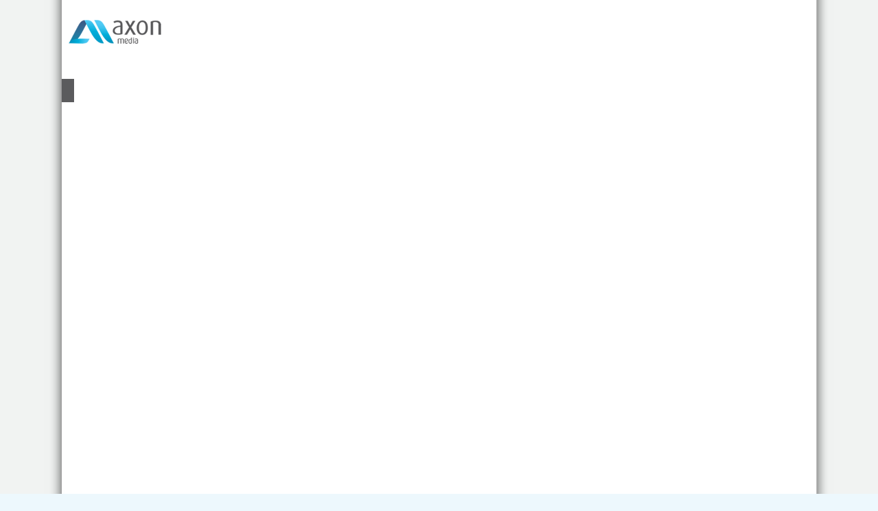

--- FILE ---
content_type: text/html; charset=UTF-8
request_url: https://www.axonmedia.pl/konferencje/aktualne/optymalizacja_produkcji_branza_spozywcza/
body_size: 2892
content:





































 
 


<!DOCTYPE html PUBLIC "-//W3C//DTD XHTML 1.0 Transitional//PL" "http://www.w3.org/TR/xhtml1/DTD/xhtml1-transitional.dtd">
<html xmlns="http://www.w3.org/1999/xhtml" lang="pl">
<head>
<meta http-equiv="Content-Type" content="text/html; charset=UTF-8" />
<title>Axon Media - Konferencje techniczne, warsztaty, spotkania biznesowe</title>
<meta name="description" content="Axon Media to organizator konferencji technicznych w Polsce">
<meta name="keywords" content="konferencje techniczne, seminaria, konferencje, warsztaty, konferencje branżowe, axon media, automatyka przemysłowa, automatyka budynkowa, utrzymanie ruchu, instalacje elektryczne, ">
<link rel="icon" href="https://www.axonmedia.pl/images/favicon.png" />
<!--[if lt IE 8]>
<link rel="shortcut icon" href="https://www.axonmedia.pl/images/favicon.ico" />
<![endif]-->

<link rel="stylesheet" href="https://axonmedia.pl/css/global_conf.css" type="text/css" media="screen" />


<link href="https://fonts.googleapis.com/css?family=Oswald|Droid+Sans:400,700|Lato:400,700,400italic,700italic&subset=latin-ext" rel="stylesheet" type="text/css"/>
	

<script src="https://code.jquery.com/jquery.js"></script>
<script type="text/javascript" src="https://axonmedia.pl/js/jssor.js"></script>
<script type="text/javascript" src="https://axonmedia.pl/js/jssor.slider.js"></script>

<link type="text/css" rel="stylesheet" href="https://axonmedia.pl/css/tooltip/popModal.css">
		
	
<style>

#navcontainer2 ul li a:hover
{
background-color: ; 
color: #fff;
}

#navcontainer2 ul li#active2 a { 
padding: 0.2em 1e;
background-color: ; 
color: White;
text-decoration: none;
float: left;
border-right: 1px solid #fff;
}
</style>	
					
<script type="text/javascript">
var appended = false, bookmark = document.createElement("div");
bookmark.id = "top_menu_fixed";
bookmark.innerHTML = "<div class='menu_box2'><center><div class='menu_box_wide2'><div id='navcontainer2'><ul id='navlist2'><li id='active2'><a href='https://www.axonmedia.pl/konferencje/aktualne//' id='current2' style=''></a></li></ul></div> </div></center></div>";

onscroll = function() {
  var scrollTop = document.documentElement.scrollTop || document.body.scrollTop;
  if (scrollTop > 400) {
    if (!appended) {
      document.body.appendChild(bookmark);
      appended = true;
    }
  } else {
    if (appended) {
      document.body.removeChild(bookmark);
      appended = false;
    }
  }
};

 
</script>
	


  


<script>
		$(document).ready(function(){
$('.top_menu_box_2nd_page>.kontakt_box').hide();
  $('.top_menu_box_2nd_page>center>.top_menu_box_2nd_page_wide>.kolumny>.kolumny_wide>.kolumna_prawa>.navcontainer>.navlist>.kontakt').click(function(){
    $('.top_menu_box_2nd_page>.kontakt_box').slideToggle();
	$('.top_menu_box_2nd_page>.kontakt_box').toggleClass('active');
  });
});
</script>

<style>
.to-top{
    text-align:center;
}
#scroll-to-top{
    display:none;
    position:fixed;
    bottom:-1px;
    right:5px;
    opacity:0.8;
	margin:0px;
	padding:0px;
}
#scroll-to-top:hover{
    opacity:1;
}
</style>


<!-- Facebook Pixel Code -->
<script>
!function(f,b,e,v,n,t,s)
{if(f.fbq)return;n=f.fbq=function(){n.callMethod?
n.callMethod.apply(n,arguments):n.queue.push(arguments)};
if(!f._fbq)f._fbq=n;n.push=n;n.loaded=!0;n.version='2.0';
n.queue=[];t=b.createElement(e);t.async=!0;
t.src=v;s=b.getElementsByTagName(e)[0];
s.parentNode.insertBefore(t,s)}(window,document,'script',
'https://connect.facebook.net/en_US/fbevents.js');
fbq('init', '539773743444991'); 
fbq('track', 'PageView');
</script>
<noscript>
<img height="1" width="1" 
src="https://www.facebook.com/tr?id=539773743444991&ev=PageView
&noscript=1"/>
</noscript>
<!-- End Facebook Pixel Code -->
</head>
<body style="background-color: #EDF8FD;
			background-image: url('https://axonmedia.pl/konferencje/aktualne/images/tlo1.jpg'); 
			background-repeat: no-repeat;
			background-position: center center;
			background-attachment: fixed;
			padding-right:0px;
">
<script>
  (function(i,s,o,g,r,a,m){i['GoogleAnalyticsObject']=r;i[r]=i[r]||function(){
  (i[r].q=i[r].q||[]).push(arguments)},i[r].l=1*new Date();a=s.createElement(o),
  m=s.getElementsByTagName(o)[0];a.async=1;a.src=g;m.parentNode.insertBefore(a,m)
  })(window,document,'script','//www.google-analytics.com/analytics.js','ga');

  ga('create', 'UA-58570690-1', 'auto');
  ga('require', 'linkid', 'linkid.js');
  ga('require', 'displayfeatures');
  ga('send', 'pageview');

</script><a href="#" id="scroll-to-top"><img src="https://axonmedia.pl/images/arrow.png" style="border:0px; width:40px; height:40px; " /></a>
 <script>
 $(function(){
    var stt_is_shown = false;
    $(window).scroll(function(){
       var win_height = 500;
       var scroll_top = $(document).scrollTop(); 
       if (scroll_top > win_height && !stt_is_shown) {
          stt_is_shown = true;
          $("#scroll-to-top").fadeIn();
       } else if (scroll_top < win_height && stt_is_shown) {
          stt_is_shown = false;
          $("#scroll-to-top").fadeOut();
       }
   });
   $("#scroll-to-top").click(function(e){
      e.preventDefault();
      $('html, body').animate({scrollTop:0}, 1500);
    });
 });
 </script>

<table border="0" cellpadding="0" cellspacing="0" style="border:0px solid black; width:100%; margin:0px; padding:0px;">
	<tr>
		<td>
		<div class="top_box">
			<center>
			<div class="top_box_wide">
				<table border="0" cellpadding="0" cellspacing="0" style="border:0px solid black; width:100%; height:94px; margin:0px; padding:0px;">
					<tr>
						<td style="width:160px; padding:0px; padding-left:10px; text-align:left; vertical-align:middle;">
						<a href="https://www.axonmedia.pl/">
						<img src="https://axonmedia.pl/images/axon_logo_2.png" style="border:0px; width:135px; height:35px;" />
						</a>
						</td>
						<td style="width:940px; padding-right:10px; color:#58585a; vertical-align:middle; font-size:18px; font-family:Calibri; text-align:right;">
												</td>
						
					</tr>
				</table>
			</div>
			</center>
		</div>
		</td>
	</tr>
<!----------------------------------------------------------------------------------------------------------------------------------------->	
<!------------------------------------------------------------------------------------------------------------------------------------------->	
	<tr>
		<td>
		<div class="spacer_box">
			<center>
			<div class="spacer_box_wide">
			</div>
			</center>
		</div>
		</td>
	</tr>
<!---------------------------------------------------------------------------------------------------------------------------------------->
<tr>
<td>
<div class="content_box">
<center>
<div class="content_box_wide">
<table border="0" cellpadding="0" cellspacing="0" style="border:0px solid black; width:100%; margin:0px; padding:0px; text-align:left;">
<!--------------------------------------------------------------------------------------------------------->
<tr>
<!--------------------------------------------------------------------------------------------------------->
<style>

#navcontainer ul li a:hover
{
background-color: ; 
color: #fff;
}

#navcontainer ul li#active a { 

background-color: ; 
color: White;
text-decoration: none;
float: left;
border-right: 1px solid #fff;
}
</style>
				<td style="height:47px; width: 800px;">
			<div id="navcontainer">
			
				<ul id="navlist">
				<li id="active"><a href="https://www.axonmedia.pl/konferencje/aktualne//" id="current"  style=""></a></li>
				

				</ul>
			</div>

		</td>
		<td style="height:47px;"></td>
	
<!--------------------------------------------------------------------------------------------------------->
<td rowspan="2" style="width:390px; padding:0px; padding-top:0px; color:#58585A; font-family:Calibri, sans-serif; vertical-align:top;">
<table border="0" cellpadding="0" cellspacing="0" style="border:0px solid black; width:100%; margin:0px; padding:0px; text-align:right;">


<!-------------------------------------------------------------------------------------------------------------------------------->							
<!-------------------------------------------------------------------------------------------------------------------------------->	
												
<!-------------------------------------------------------------------------------------------------------------------------------->		
							
<!-------------------------------------------------------------------------------------------------------------------------------->						
<!-------------------------------------------------------------------------------------------------------------------------------->	
							
<!-------------------------------------------------------------------------------------------------------------------------------->		
					
<!-------------------------------------------------------------------------------------------------------------------------------->	
<!-------------------------------------------------------------------------------------------------------------------------------->	
<!-------------------------------------------------------------------------------------------------------------------------------->	
		
<!-------------------------------------------------------------------------------------------------------------------------------->	
<!-------------------------------------------------------------------------------------------------------------------------------->	
			
<!-------------------------------------------------------------------------------------------------------------------------------->	
			
<!-------------------------------------------------------------------------------------------------------------------------------->	
</table>
</td>
<!--------------------------------------------------------------------------------------------------------->
</tr>
<!--------------------------------------------------------------------------------------------------------->
<tr>
<td style="width:640px; color:#58585A; font-family:Calibri; vertical-align:top;">
<table border="0" cellpadding="0" cellspacing="0" style="border:0px solid black; width:100%; margin:0px; padding:0px; font-size:15px; text-align:left;">
<!--------------------------------------------------------------------------------------------------------->
<tr>
<td>
<div class="spacer_box_wide_wide">
</div>
</td>
</tr>
<!--------------------------------------------------------------------------------------------------------->
<!--------------------------------------------------------------------------------------------------------->
<!--------------------------------------------------------------------------------------------------------->
<!--------------------------------------------------------------------------------------------------------->
<!--------------------------------------------------------------------------------------------------------->
<!--------------------------------------------------------------------------------------------------------->
			
<!--------------------------------------------------------------------------------------------------------->
			
<!--------------------------------------------------------------------------------------------------------->
<tr>
<td style="height:30px;">
</td>
</tr>									
</table>
</td>
<td style="width:70px;"></td>
</tr>
</table>
</div>
</center>
</div>
</td>
</tr>
<!-------------------------------------------------------------------------------------------------------------------------------->	
<style>

.footer_box_wide{
	width:1100px;
	border:0px solid;
	height:30px;
	background-color: ; 
}

</style>
<tr>
<td>
<div class="footer_box">
<center>
<div class="footer_box_wide">
</div>
</center>
</div>
</td>
</tr>
	
<!-------------------------------------------------------------------------------------------------------------------------------->	
</table>
<script src="https://cdn.jsdelivr.net/jquery/1.11.1/jquery.min.js"></script>
<script src="https://axonmedia.pl/js/tooltip/popModal.js"></script>
</body>
</html>

--- FILE ---
content_type: text/css
request_url: https://axonmedia.pl/css/global_conf.css
body_size: 1289
content:
@font-face {
  font-family: 'Calibri';
  src: 
  url("https://www.axonmedia.pl/css/font/calibri.ttf") format('truetype'),
  url("https://www.axonmedia.pl/css/font/calibri.ttf") format('truetype'),
  url("https://www.axonmedia.pl/css/font/calibri.ttf") format('truetype'),
  url("https://www.axonmedia.pl/css/font/calibri.ttf") format('truetype');
}

body{
	margin:0px;
	padding:0px;
	font-family:Calibri;
}

.top_box{
	width:100%;
	border:0px solid;
	height:85px;
}

.top_box_wide{
	width:1100px;
	border:0px solid;
	height:85px;
	background-color:#ffff;
}

.powrot{
	color:#58585a;
	text-decoration:none;
	font-size:20px;
}

.powrot:hover{
	color:#58585a;
	text-decoration:underline;
}

.slider_box{
	width:100%;
	border:0px solid;
	height:300px;
}

.slider_box_wide{
	width:1100px;
	border:0px solid;
	height:300px;
}

.spacer_box{
	width:100%;
	border:0px solid;
	height:30px;
}

.spacer_box_wide{
	width:1100px;
	border:0px solid;
	height:30px;
	background-color:#fff;
}

.spacer_box_wide_wide{
	width:100%;
	border:0px solid;
	height:30px;
	background-color:#fff;
}

.menu_box{
	width:100%;
	border:1px solid;
	height:50px;
}

.menu_box_wide{
	width:1100px;
	border:0px solid;
	height:40px;
	background-color:#fff;
	vertical-align:middle;
	padding-top:10px;
}

.menu_box2{
	width:100%;
	border:0px solid;
	height:50px;
}

.menu_box_wide2{
width: 1100px;
height: 48px;
vertical-align: middle;
background-color: #5b5b5d;
border:0px;
border-bottom: 1px solid;
}

.content_box{
	width:100%;
	border:0px solid;
	min-height:600px;
}

.content_box_wide{
	width:1100px;
	border:0px solid;
	min-height:600px;
	background-color:#fff;
}

.footer_box{
	width:100%;
	border:0px solid;
	height:30px;
}



.partners_box{
	width:100%;
	border:1px solid;
	min-height:200px;
	border-top-left-radius:65px;
	border-top-right-radius:0px;
	border-bottom-right-radius:0px;
	border-bottom-left-radius:0px; 
}

#navcontainer{
border:0px;

}

#navcontainer ul
{
margin: 0px;
padding:0px;
background-color: #ffffff;
color: White;
float: left;
width: 100%;
font-size: 20px;
line-height: 14px;
font-family: Calibri;
font-weight: normal;
height:47px;

}

#navcontainer ul li { display: inline; margin:0px; padding:0px;}

#navcontainer ul li a
{
padding: 17px 9px;
background-color: #5b5b5d;
color: White;
text-decoration: none;
float: left;
border-right: 1px solid #fff;
}


#navcontainer2{
border:0px;

}

#navcontainer2 ul
{
margin: 0px;
padding:0px;
background-color: #5b5b5d;
color: White;
float: left;
width: 100%;
font-size: 20px;
line-height: 14px;
font-family: Calibri;
font-weight: normal;
height:47px;
}

#navcontainer2 ul li { display: inline; margin:0px; padding:0px;}

#navcontainer2 ul li a
{
padding: 17px 9px;
background-color: #5b5b5d;
color: White;
text-decoration: none;
float: left;
border-right: 1px solid #fff;
}





#top_menu_fixed {
position:fixed;
top:0px;
z-index:100;
  height: 43px;
  width: 100%;
  left: 0px;
  top: 0px;
 /* font-size: 48px;*/
  border-bottom:0px solid #cdcdcd;
}

.button_rejestracja{
border:1px solid black;
padding:10px;
background-color:#03ADD9;
color:#fff;
}

.tematyka_konferencji p{
margin:0px;
padding-left:0px;
padding-right:0px;
}

.tematyka_konferencji ul{
text-align: left;
font-family: Calibri;
list-style-type: square ;
color:#072b71;
padding-left: 15px;
font-size:15px;
}

.tematyka_konferencji ul li{
border:0px solid;

}

.o_konferencji p{
margin:0px;
padding-left:0px;
padding-right:0px;
}

.o_konferencji ul{
text-align: left;
font-family: Calibri;
list-style-type: square ;
color:#072b71;
padding-left: 15px;
font-size:15px;
}

.o_konferencji ul li{
border:0px solid;

}

.grupa_docelowa p{
margin:0px;
padding-left:0px;
padding-right:0px;
}

.grupa_docelowa ul{
text-align: left;
font-family: Calibri;
list-style-type: square;
color: #072B71;
padding: 0px;
margin: 0px;
padding-left: 15px;
padding-top: 5px;
}

.grupa_docelowa ul li{
border:0px solid;

}

.stoiska ul{
text-align: left;
font-family: 'Helvetica Neue', Helvetica, Arial, sans-serif;
list-style-type: square ;
color:#03ADD9;
}

.stoiska ul li{
border:0px solid;

}


.klawisz_strona{
font-family:Calibri; 
font-size:18px; 
background: #fff; 
color:#072b71; 
padding:5px 40px;
}

.klawisz_strona:hover{
font-family:Calibri; 
font-size:18px; 
background: #fff; 
color:#072b71; 
padding:5px 40px;
}



.klawisz_strona2{
font-family:Calibri; 
font-size:18px; 
background: #072B71; 
color:#fff; 
padding:5px 40px;
}



.klawisz_strona2:hover{
font-family:Calibri; 
font-size:18px; 
background: #5B5B5D; 
color:#fff; 
padding:5px 40px;
}

.klawisz_strona3{
font-family:Calibri; 
font-size:18px; 
background: #072B71; 
color:#fff; 
padding:5px 30px;
}



.klawisz_strona3:hover{
font-family:Calibri; 
font-size:18px; 
background: #5B5B5D; 
color:#fff; 
padding:5px 30px;
}

.rejestracja_wstep{
margin:0px;
padding:0px;
}

.rejestracja_wstep p{
margin:0px;
padding:0px;
}

#wyslij_formularz{
width:300px;
height:40px; 
background:#072B71; 
color:#fff; 
cursor:pointer;
border-radius: 0px;
border-width: 0px;
border-style: solid;
-moz-border-top-colors: none;
-moz-border-right-colors: none;
-moz-border-bottom-colors: none;
-moz-border-left-colors: none;
border-image: none;
border-color:  #DDD #BBB #999;
cursor: pointer;
color: #fff;
display: inline-block;
outline: 0px none;
overflow: none;
margin: 0px;
text-shadow: 0px 0px 0px #FFF;
text-decoration: none;
font-family: Calibri;
font-size: 18px;
padding: 5px 40px;
font:  Calibri;
font-weight: normal;
font: normal 18px/1.3 Calibri;
}

#wyslij_formularz:hover{
width:300px; 
height:40px; 
background:#58585A; 
color:#fff; 
cursor:pointer;
border-radius: 0px;
border-width: 0px;
border-style: solid;
-moz-border-top-colors: none;
-moz-border-right-colors: none;
-moz-border-bottom-colors: none;
-moz-border-left-colors: none;
border-image: none;
border-color:  #DDD #BBB #999;
cursor: pointer;
color: #fff;
display: inline-block;
outline: 0px none;
overflow: none;
margin: 0px;
text-shadow: 0px 0px 0px #FFF;
text-decoration: none;
font-family: Calibri;
font-size: 18px;
padding: 5px 40px;
font:  Calibri;
font-weight: normal;
font: normal 18px/1.3 Calibri;
}

.oswiadczenie p{
margin:0px;
padding:0px;
display: inline;
}

margin:0px;
padding:0px;
color: #000;
}

--- FILE ---
content_type: text/css
request_url: https://axonmedia.pl/css/tooltip/popModal.css
body_size: 759
content:
/*
popModal - 1.11 [28.11.14]
Author: vadimsva
Github: https://github.com/vadimsva/popModal
*/



/* dialogModal */
.dialogModal {position:fixed;top:0;left:0;right:0;bottom:0;background:rgba(0,0,0,0.7);z-index:888888;overflow:auto;opacity:0;transition:all 200ms ease}



.dialogModal .dialogModal_container {position:relative;width:50%;max-width:650px;left:0;right:0;margin:auto auto 40px;opacity:0;box-shadow:0 2px 6px rgba(0, 0, 0, 0.6);background:#fff;transition:all 300ms ease;font-family:Calibri;font-size:14px;font-weight:initial;font-style:initial;color:initial;text-decoration:initial;text-transform:initial;-webkit-transform:scale(0.9,0.9);-ms-transform:scale(0.9,0.9);transform:scale(0.9,0.9); color:#58585A;}

.dialogModal.open {opacity:1}
.dialogModal.open .dialogModal_container {opacity:1;-webkit-transform:scale(1,1);-ms-transform:scale(1,1);transform:scale(1,1)}
.dialogModal .dialogModal_container .dialogPrev.notactive,
.dialogModal .dialogModal_container .dialogNext.notactive {display:none}
.dialogModal .dialogModal_container .dialogPrev,
.dialogModal .dialogModal_container .dialogNext {position:absolute;width:10%;top:0;bottom:0;left:-10%;cursor:pointer}
.dialogModal .dialogModal_container .dialogNext {left:auto;right:-10%}
.dialogModal .dialogModal_container .dialogPrev:after,
.dialogModal .dialogModal_container .dialogNext:after {content:'';position:absolute;border:10px solid transparent;top:50%;margin-top:-10px;margin-left:-5px;left:50%}
.dialogModal .dialogModal_container .dialogPrev:after {border-left:0;border-right-color:#aaa}
.dialogModal .dialogModal_container .dialogNext:after {border-right:0;border-left-color:#aaa}
.dialogModal .dialogModal_container .dialogPrev:hover,
.dialogModal .dialogModal_container .dialogNext:hover {background:rgba(0,0,0,0.2)}
.dialogModal .dialogModal_container .close {line-height:12px;font-size:25px;font-weight:bold;font-family:serif;position:absolute;right:12px;top:12px;color:#000;opacity:0.2;padding:0;cursor:pointer;background:transparent;border:0;outline:0}
.dialogModal .dialogModal_container .close:hover {opacity:1}
.dialogModal .dialogModal_body {}
.dialogModal .dialogModal_header {padding:10px 20px;background:#eaeaea;line-height:20px}
.dialogModal .dialogModal_content {padding:20px 20px}
.dialogModal .dialogModal_footer {background:#fafafa;padding:15px 20px;border-top:1px solid #ddd;text-align:right}
.dialogModal .dialogModal_footer button {margin:0 0 0 5px}

}




--- FILE ---
content_type: text/plain
request_url: https://www.google-analytics.com/j/collect?v=1&_v=j102&a=392553133&t=pageview&_s=1&dl=https%3A%2F%2Fwww.axonmedia.pl%2Fkonferencje%2Faktualne%2Foptymalizacja_produkcji_branza_spozywcza%2F&ul=en-us%40posix&dt=Axon%20Media%20-%20Konferencje%20techniczne%2C%20warsztaty%2C%20spotkania%20biznesowe&sr=1280x720&vp=1280x720&_u=KGBAgEAjAAAAACAAI~&jid=131871134&gjid=401111263&cid=1208236589.1769192164&tid=UA-58570690-1&_gid=162802170.1769192164&_slc=1&z=82743735
body_size: -450
content:
2,cG-NX16NZT9RZ

--- FILE ---
content_type: application/javascript
request_url: https://axonmedia.pl/js/tooltip/popModal.js
body_size: 4900
content:
/*
popModal - 1.11 [28.11.14]
Author: vadimsva
Github: https://github.com/vadimsva/popModal
*/
/* popModal */
(function($) {
	$.fn.popModal = function(method) {
		var elem = $(this),
		elemObj,
		isFixed = '',
		expandView = true,
		closeBut = '',
		elemClass = 'popModal',
		overflowContentClass,
		_options,
		animTime,
		effectIn = 'fadeIn',
		effectOut = 'fadeOut',
		bl = 'bottomLeft',
		bc = 'bottomCenter',
		br = 'bottomRight',
		lt = 'leftTop',
		lc = 'leftCenter',
		rt = 'rightTop',
		rc = 'rightCenter';
		
		var currentID;
	
		var methods = {
			init : function(params) {
				var _defaults = {
					html: '',
					placement: bl,
					showCloseBut: true,
					onDocumentClickClose : true,
          onDocumentClickClosePrevent : '',
					overflowContent : false,
					inline : true,
					beforeLoadingContent : 'Please, waiting...',
					onOkBut: function() {return true;},
					onCancelBut: function() {},
					onLoad: function() {},
					onClose: function() {}
				};
				_options = $.extend(_defaults, params);
				
				if ( $('body').find('.' + elemClass).length != 0 && $('body').find('.' + elemClass).attr('data-popmodal_id') == elem.attr('data-popmodal_id') ) {
					popModalClose();
				} else {
					$('html.' + elemClass + 'Open').off('.' + elemClass + 'Event').removeClass(elemClass + 'Open');
					$('.' + elemClass + '_source').replaceWith($('.' + elemClass + '_content').children());
					$('.' + elemClass).remove();

					if (_options.showCloseBut) {
						closeBut = $('<button type="button" class="close">&times;</button>');
					}
					if (elem.css('position') == 'fixed') {
						isFixed = 'position:fixed;';
					}
					if (_options.overflowContent) {
					overflowContentClass = elemClass + '_contentOverflow';
					} else {
						overflowContentClass = '';
					}
					
					currentID = new Date().getMilliseconds();
					elem.attr('data-popmodal_id', currentID);

					
					var tooltipContainer = $('<div class="' + elemClass + ' animated" style="' + isFixed + '" data-popmodal_id="' + currentID + '"></div>');
					var tooltipContent = $('<div class="' + elemClass + '_content ' + overflowContentClass + '"></div>');
					tooltipContainer.append(closeBut, tooltipContent);
					
					if ($.isFunction(_options.html)) {
						var beforeLoadingContent = _options.beforeLoadingContent;
						tooltipContent.append(beforeLoadingContent);
						_options.html(function(loadedContent) {
							tooltipContent.empty().append(loadedContent);
							elemObj = $('.' + elemClass);
							expandView = true;
							getPlacement();
						});
					} else {
						if ($.type(_options.html) == 'object') {
							_options.html.after($('<div class="popModal_source"></div>'));
						}
						tooltipContent.append(_options.html);
					}
					if (_options.inline) {
						elem.after(tooltipContainer);
					} else {
						$('body').append(tooltipContainer);
					}
					
					elemObj = $('.' + elemClass);
					if (elemObj.find('.' + elemClass + '_footer')) {
						elemObj.find('.' + elemClass + '_content').css({marginBottom: elemObj.find('.' + elemClass + '_footer').outerHeight() + 'px'});
					}
					
					if (!$.isFunction(_options.html)) {
						if ($.type(_options.html) == 'string') {
							var htmlStr = _options.html;
						} else {
							var htmlStr = _options.html[0].outerHTML;
						}
					}
					

					if (_options.onLoad && $.isFunction(_options.onLoad)) {
						_options.onLoad();
					}

					elemObj.on('destroyed', function() {
						if (_options.onClose && $.isFunction(_options.onClose)) {
							_options.onClose();
						}
					});

					getView();
					getPlacement();

					if (_options.onDocumentClickClose) {
						$('html').on('click.' + elemClass + 'Event', function(event) {
							$(this).addClass(elemClass + 'Open');
							if (elemObj.is(':hidden')) {
								popModalClose();
							}
              var target = $(event.target);
							if (!target.parents().andSelf().is('.' + elemClass) && !target.parents().andSelf().is(elem)) {
								var zIndex = parseInt(target.parents().filter(function() {
									return $(this).css('zIndex') !== 'auto';
								}).first().css('zIndex'));
								if (isNaN(zIndex)) {
									zIndex = 0;
								}
                if (_options.onDocumentClickClosePrevent != '' && target.is(_options.onDocumentClickClosePrevent)) {
                  zIndex = 9999;
                }
								var target_zIndex = target.css('zIndex');
								if (target_zIndex == 'auto') {
									target_zIndex = 0;
								}
								if (zIndex < target_zIndex) {
									zIndex = target_zIndex;
								}
								if (zIndex <= elemObj.css('zIndex')) {
									popModalClose();
								}
							}
						});
					}
					
					$(window).resize(function() {
						getPlacement();
					});
					
					elemObj.find('.close').on('click', function() {
						popModalClose();
						$(this).off('click');
					});
					
					elemObj.find('[data-popmodal-but="close"]').on('click', function() {
						popModalClose();
						$(this).off('click');
					});

					elemObj.find('[data-popmodal-but="ok"]').on('click', function(event) {
						var ok;
						if (_options.onOkBut && $.isFunction(_options.onOkBut)) {
							ok = _options.onOkBut(event);
						}
						if (ok !== false) {
							popModalClose();
						}
						$(this).off('click');
					});

					elemObj.find('[data-popmodal-but="cancel"]').on('click', function() {
						if (_options.onCancelBut && $.isFunction(_options.onCancelBut)) {
							_options.onCancelBut();
						}
						popModalClose();
						$(this).off('click');
					});

					$('html').on('keydown.' + elemClass + 'Event', function(event) {
						if (event.keyCode == 27) {
							popModalClose();
						}
					});

				}
				return elemObj;
			},
			hide : function() {
				popModalClose();
			}
		};
		
		function getView() {
			expandView = true;
			if (elem.parent().css('position') != 'absolute' || elem.parent().css('position') != 'fixed') {
				if (elemObj.find('.' + elemClass + '_content').width() < 270 && elemObj.find('.' + elemClass + '_content').height() <= 20 && elemObj.find('.' + elemClass + '_footer').length == 0) {
					expandView = false;
				}
			}
		}
		
		function getPlacement() {
			if (_options.inline) {
				var eLeft = elem.position().left;
				var eTop = elem.position().top;
			} else {
				var eLeft = elem.offset().left;
				var eTop = elem.offset().top;
			}
			var offset = 10,
			eMLeft = parseInt(elem.css('marginLeft')),
			ePLeft = parseInt(elem.css('paddingLeft')),
			eMTop = parseInt(elem.css('marginTop')),
			eHeight = elem.outerHeight(),
			eWidth = elem.outerWidth(),
			eObjMaxWidth = parseInt(elemObj.css('maxWidth')),
			eObjMinWidth = parseInt(elemObj.css('minWidth')),
			eObjWidth,
			eObjHeight = elemObj.outerHeight();
			
			if (expandView) {
				if (isNaN(eObjMaxWidth)) {
					eObjMaxWidth = 300;
				}
				eObjWidth = eObjMaxWidth;
			} else {
				if (isNaN(eObjMinWidth)) {
					eObjMinWidth = 180;
				}
				eObjWidth = eObjMinWidth;
			}
			elemObj.css({width: eObjWidth + 'px'});
			
			var placement,
			eOffsetLeft = elem.offset().left,
			eOffsetRight = $(window).width() - elem.offset().left - eWidth,
			eOffsetTop = elem.offset().top,
			deltaL = eOffsetLeft - offset - eObjWidth,
			deltaBL = eWidth + eOffsetLeft - eObjWidth,
			deltaR = eOffsetRight - offset - eObjWidth,
			deltaBR = eWidth + eOffsetRight - eObjWidth,
			deltaCL = eWidth / 2 + eOffsetLeft - eObjWidth / 2,
			deltaCR = eWidth / 2 + eOffsetRight - eObjWidth / 2,
			deltaC = Math.min(deltaCR, deltaCL),
			deltaCT = eOffsetTop - eObjHeight / 2;

			function optimalPosition(current) {
				var optimal;
				var maxDelta = Math.max(deltaBL, deltaBR, deltaC);
				if (isCurrentFits(current)) {
				  optimal = current;
				} else if (deltaBR > 0 && deltaBR == maxDelta) {
					optimal = bl;
				} else if (deltaBL > 0 && deltaBL == maxDelta) {
					optimal = br;
				} else if (deltaC > 0 && deltaC == maxDelta) {
					optimal = bc;
				} else {
					optimal = current;
				}
				return optimal;
			}
			
			function isCurrentFits(current) {
			  return current == bl ? deltaBR > 0 
				: current == br ? deltaBL > 0 
				: deltaC > 0;
			}
			
			if ((/^bottom/).test(_options.placement)) {
				placement = optimalPosition(_options.placement);
			} else if ((/^left/).test(_options.placement)) {
				if (deltaL > 0) {
					if (_options.placement == lc && deltaCT > 0) {
						placement = lc;
					} else {
						placement = lt;
					}
				} else {
					placement = optimalPosition(bl);
				}
			} else if ((/^right/).test(_options.placement)) {
				if (deltaR > 0) {
					if (_options.placement == rc && deltaCT > 0) {
						placement = rc;
					} else {
						placement = rt;
					}
				} else {
					placement = optimalPosition(br);
				}
			}
			
			elemObj.removeAttr('class').addClass(elemClass + ' animated ' + placement);
			switch (placement){
				case (bl):
					elemObj.css({
						top: eTop + eMTop + eHeight + offset + 'px',
						left: eLeft + eMLeft + 'px'
					}).addClass(effectIn + 'Bottom');
				break;
				case (br):
					elemObj.css({
						top: eTop + eMTop + eHeight + offset + 'px',
						left: eLeft + eMLeft + eWidth - eObjWidth + 'px'
					}).addClass(effectIn + 'Bottom');
				break;
				case (bc):
					elemObj.css({
						top: eTop + eMTop + eHeight + offset + 'px',
						left: eLeft + eMLeft + (eWidth - eObjWidth) / 2 + 'px'
					}).addClass(effectIn + 'Bottom');
				break;
				case (lt):
					elemObj.css({
						top: eTop + eMTop + 'px',
						left: eLeft + eMLeft - eObjWidth - offset + 'px'
					}).addClass(effectIn + 'Left');
				break;
				case (rt):
					elemObj.css({
						top: eTop + eMTop + 'px',
						left: eLeft + eMLeft + eWidth + offset + 'px'
					}).addClass(effectIn + 'Right');
				break;
				case (lc):
					elemObj.css({
						top: eTop + eMTop + eHeight / 2 - eObjHeight / 2 + 'px',
						left: eLeft + eMLeft - eObjWidth - offset + 'px'
					}).addClass(effectIn + 'Left');
				break;
				case (rc):
					elemObj.css({
						top: eTop + eMTop + eHeight / 2 - eObjHeight / 2 + 'px',
						left: eLeft + eMLeft + eWidth + offset + 'px'
					}).addClass(effectIn + 'Right');
				break;
			}
		}
		
		function popModalClose() {
			elemObj = $('.' + elemClass);
			if (elemObj.length) {
				reverseEffect();
				getAnimTime();
				setTimeout(function () {
					$('.' + elemClass + '_source').replaceWith($('.' + elemClass + '_content').children());
					elemObj.remove();
					$('html.' + elemClass + 'Open').off('.' + elemClass + 'Event').removeClass(elemClass + 'Open');
				}, animTime);
			}
		}
		
		function getAnimTime() {
			if (!animTime) {
				animTime = elemObj.css('animationDuration');
				if (animTime != undefined) {
					animTime = animTime.replace('s', '') * 1000;
				} else {
					animTime = 0;
				}
			}
		}
		
		function reverseEffect() {
			var animClassOld = elemObj.attr('class'),
			animClassNew = animClassOld.replace(effectIn, effectOut);
			elemObj.removeClass(animClassOld).addClass(animClassNew);
		}

		if (methods[method]) {
			return methods[method].apply(this, Array.prototype.slice.call(arguments, 1));
		} else if (typeof method === 'object' || ! method) {
			return methods.init.apply(this, arguments);
		}

	}

	$('* [data-popmodal-bind]').bind('click', function() {
		var elemBind = $(this).attr('data-popmodal-bind');
		var params = {html: $(elemBind)};
		if ($(this).attr('data-placement') != undefined) {
			params['placement'] = $(this).attr('data-placement');
		}
		if ($(this).attr('data-showclose-but') != undefined) {
			params['showCloseBut'] = (/^true$/i).test($(this).attr('data-showclose-but'));
		}
		if ($(this).attr('data-overflowcontent') != undefined) {
			params['overflowContent'] = (/^false$/i).test($(this).attr('data-overflowcontent'));
		}
		if ($(this).attr('data-ondocumentclick-close') != undefined) {
			params['onDocumentClickClose'] = (/^true$/i).test($(this).attr('data-ondocumentclick-close'));
		}
		if ($(this).attr('data-ondocumentclick-close-prevent') != undefined) {
			params['onDocumentClickClosePrevent'] = $(this).attr('data-ondocumentclick-close-prevent');
		}
		if ($(this).attr('data-inline') != undefined) {
			params['inline'] = (/^true$/i).test($(this).attr('data-inline'));
		}
		if ($(this).attr('data-beforeloading-content') != undefined) {
			params['beforeLoadingContent'] = $(this).attr('data-beforeloading-content');
		}
		$(this).popModal(params);
	});
	
  $.event.special.destroyed = {
    remove: function(o) {
      if (o.handler) {
        o.handler();
      }
    }
  }
})(jQuery);


/* notifyModal */
(function($) {
	$.fn.notifyModal = function(method) {
		var elem = $(this),
		elemObj,
		elemClass = 'notifyModal',
		onTopClass = '',
		_options,
		animTime;
		
		var methods = {
			init : function(params) {
				var _defaults = {
					duration: 2500,
					placement: 'center',
					type: 'notify',
					overlay : true,
					onClose: function() {}
				};
				_options = $.extend(_defaults, params);
				
				if (_options.overlay) {
					onTopClass = 'overlay';
				}
				
				$('.' + elemClass).remove();
				var notifyContainer = $('<div class="' + elemClass + ' ' + _options.placement + ' ' + onTopClass + ' ' + _options.type + '"></div>');
				var notifyContent = $('<div class="' + elemClass + '_content"></div>');
				var closeBut = $('<button type="button" class="close">&times;</button>');
				if (elem[0] == undefined) {
					elem = elem['selector'];
				} else {
					elem = elem[0].innerHTML;
				}
				notifyContent.append(closeBut, elem);
				notifyContainer.append(notifyContent);
				$('body').append(notifyContainer);

				elemObj = $('.' + elemClass);
				getAnimTime();
				
				setTimeout(function() {
					elemObj.addClass('open');
				}, animTime);

				elemObj.click(function() {
					notifyModalClose();
				});
				if (_options.duration != -1) {
					notifDur = setTimeout(notifyModalClose, _options.duration);
				}

			},
			hide : function() {
				notifyModalClose();
			}
		};
		
		function notifyModalClose() {
			var elemObj = $('.' + elemClass);
			setTimeout(function() {
				elemObj.removeClass('open');
				setTimeout(function() {
					elemObj.remove();
					if (_options.duration != -1) {
						clearTimeout(notifDur);
					}
					if (_options.onClose && $.isFunction(_options.onClose)) {
						_options.onClose();
					}
				}, animTime);
			}, animTime);

		}

		function getAnimTime() {
			if (!animTime) {
				animTime = elemObj.css('transitionDuration');
				if (animTime != undefined) {
					animTime = animTime.replace('s', '') * 1000;
				} else {
					animTime = 0;
				}
			}
		}
		
		$('html').keydown(function(event) {
			if (event.keyCode == 27) {
				notifyModalClose();
			}
		});

		if (methods[method]) {
			return methods[method].apply(this, Array.prototype.slice.call(arguments, 1));
		} else if (typeof method === 'object' || ! method) {
			return methods.init.apply(this, arguments);
		}

	}
	
	$('* [data-notifymodal-bind]').bind('click', function() {
		var elemBind = $(this).attr('data-notifymodal-bind');
		var params = {};
		if ($(this).attr('data-duration') != undefined) {
			params['duration'] = parseInt($(this).attr('data-duration'));
		}
		if ($(this).attr('data-placement') != undefined) {
			params['placement'] = $(this).attr('data-placement');
		}
		if ($(this).attr('data-ontop') != undefined) {
			params['onTop'] = (/^true$/i).test($(this).attr('data-ontop'));
		}
		$(elemBind).notifyModal(params);
	});
	
})(jQuery);


/* hintModal */
(function($) {
	$.fn.hintModal = function(method){
	
		var methods = {
			init : function(params) {

				$(this).mouseenter(function() {
					var elem = $(this).find('> .hintModal_container');
					elem.addClass('animated fadeInBottom');
					getPlacement($(this), elem);
				});
				
				$(this).mouseleave(function() {
					var elem = $(this).find('> .hintModal_container');
					elem.removeClass('animated fadeInBottom');
				});

				function getPlacement(elemObj, elem) {
					var placement,
					placementDefault,
					eObjWidth = elemObj.outerWidth(),
					eWidth = elem.outerWidth(),
					eOffsetLeft = elemObj.offset().left,
					eOffsetRight = $(window).width() - elemObj.offset().left - eObjWidth,
					deltaBL = eObjWidth + eOffsetLeft - eWidth,
					deltaBR = eObjWidth + eOffsetRight - eWidth,
					deltaCL = eObjWidth / 2 + eOffsetLeft - eWidth / 2,
					deltaCR = eObjWidth / 2 + eOffsetRight - eWidth / 2,
					deltaC = Math.min(deltaCR, deltaCL),
					bl = 'bottomLeft',
					bc = 'bottomCenter',
					br = 'bottomRight';
					
					if (elemObj.hasClass(bl)) {
						placementDefault = bl;
					} else if (elemObj.hasClass(bc)) {
						placementDefault = bc;
					} else if (elemObj.hasClass(br)) {
						placementDefault = br;
					} else {
						placementDefault = bl;
					}
					
					if (elemObj.data('placement') == undefined) {
						elemObj.data('placement', placementDefault);
					}

					function optimalPosition(current) {
						var optimal;
						var maxDelta = Math.max(deltaBL, deltaBR, deltaC);
						if (isCurrentFits(current)) {
							optimal = current;
						} else if (deltaBR > 0 && deltaBR == maxDelta) {
							optimal = bl;
						} else if (deltaBL > 0 && deltaBL == maxDelta) {
							optimal = br;
						} else if (deltaC > 0 && deltaC == maxDelta) {
							optimal = bc;
						} else {
							optimal = current;
						}
						return optimal;
					}
					
					function isCurrentFits(current) {
						return current == bl ? deltaBR > 0 
						: current == br ? deltaBL > 0 
						: deltaC > 0;
					}
					
					placement = optimalPosition(elemObj.data('placement'));
					elemObj.removeAttr('class').addClass('hintModal ' + placement);
				}
			
			}
		};

		if (methods[method]) {
			return methods[method].apply( this, Array.prototype.slice.call(arguments, 1));
		} else if (typeof method === 'object' || ! method) {
			return methods.init.apply(this, arguments);
		}
		
	};
	$('.hintModal').hintModal();
})(jQuery);


/* dialogModal */
(function($) {
	$.fn.dialogModal = function(method) {
		var elem = $(this),
		elemObj,
		elemContObj,
		elemClass = 'dialogModal',
		prevBut = 'dialogPrev',
		nextBut = 'dialogNext',
		_options,
		animTime;
	
		var methods = {
			init : function(params) {
				var _defaults = {
					onOkBut: function() {return true;},
					onCancelBut: function() {},
					onLoad: function() {},
					onClose: function() {}
				};
				_options = $.extend(_defaults, params);

				$('html.' + elemClass + 'Open').off('.' + elemClass + 'Event').removeClass(elemClass + 'Open');
				$('.' + elemClass + ', .' + elemClass ).off('click');
				$('.' + elemClass).remove();

				var currentDialog = 0,
				maxDialog = elem.length - 1;

				dialogMain = $('<div class="' + elemClass + '"></div>'),
				dialogContainer = $('<div class="' + elemClass + '_container"></div>'),
				dialogCloseBut = $('<button type="button" class="close">&times;</button>'),
				dialogBody = $('<div class="' + elemClass + '_body"></div>');
				dialogMain.append(dialogContainer);
				dialogContainer.append(dialogCloseBut, dialogBody);
				dialogBody.append(elem[currentDialog].innerHTML);
				
				if (maxDialog > 0) {
					dialogContainer.prepend($('<div class="'  + ' notactive"></div><div class="'  + '"></div>'));
				}
				$('body').append(dialogMain);
				elemObj = $('.' + elemClass);
				elemContObj = $('.' + elemClass + '_container');
				getAnimTime();

				if (_options.onLoad && $.isFunction(_options.onLoad)) {
					_options.onLoad();
				}

				elemObj.on('destroyed', function() {
					if (_options.onClose && $.isFunction(_options.onClose)) {
						_options.onClose();
					}
				});
				
				//var getScrollBarWidth = window.innerWidth - $(window).outerWidth();
				//$('body').css({paddingRight: getScrollBarWidth + 'px'}).addClass(elemClass + 'Open');
				
				centerDialog();
				
				function centerDialog() {
					var dialogHeight = elemContObj.outerHeight(),
					windowHeight = $(window).height();
					if (windowHeight > dialogHeight + 80) {
						elemContObj.css({
							marginTop: ($(window).height() - dialogHeight) / 2  + 'px'
						});	
					} else {
						elemContObj.css({
							marginTop: '60px'
						});						
					}

					setTimeout(function() {
						elemObj.addClass('open');
					}, animTime);
					
					bindFooterButtons();
				}
				
				function bindFooterButtons() {
					elemObj.find('[data-dialogmodal-but="close"]').on('click', function() {
						dialogModalClose();
						$(this).off('click');
					});

					elemObj.find('[data-dialogmodal-but="ok"]').on('click', function(event) {
						var ok;
						if (_options.onOkBut && $.isFunction(_options.onOkBut)) {
							ok = _options.onOkBut(event);
						}
						if (ok !== false) {
							dialogModalClose();
						}
						$(this).off('click');
					});

					elemObj.find('[data-dialogmodal-but="cancel"]').on('click', function() {
						if (_options.onCancelBut && $.isFunction(_options.onCancelBut)) {
							_options.onCancelBut();
						}
						dialogModalClose();
						$(this).off('click');
					});
				}

				elemObj.find('.' + prevBut).on('click', function() {
					if (currentDialog > 0) {
						--currentDialog;
						if (currentDialog < maxDialog) {
							elemObj.find('.' + nextBut).removeClass('notactive');
						}
						if (currentDialog == 0) {
							elemObj.find('.' + prevBut).addClass('notactive');
						}
						dialogBody.empty().append(elem[currentDialog].innerHTML);
						centerDialog();
					}
				});
				
				elemObj.find('.' + nextBut).on('click', function() {
					if (currentDialog < maxDialog) {
						++currentDialog;
						if (currentDialog > 0) {
							elemObj.find('.' + prevBut).removeClass('notactive');
						}
						if (currentDialog == maxDialog) {
							elemObj.find('.' + nextBut).addClass('notactive');
						}
						dialogBody.empty().append(elem[currentDialog].innerHTML);
						centerDialog();
					}
				});

				elemObj.find('.close').on('click', function() {
					dialogModalClose();
					$(this).off('click');
				});
				
				$('html').on('keydown.' + elemClass + 'Event', function(event) {
					if (event.keyCode == 27) {
						dialogModalClose();
					} else if (event.keyCode == 37) {
						elemObj.find('.' + prevBut).click();
					} else if (event.keyCode == 39) {
						elemObj.find('.' + nextBut).click();
					}
				});
					
			},
			hide : function() {
				dialogModalClose();
			}
		};
		
		function dialogModalClose() {
		var elemObj = $('.' + elemClass);
			setTimeout(function() {
				elemObj.removeClass('open');
				setTimeout(function() {
					elemObj.remove();
					$('body').removeClass(elemClass + 'Open').css({paddingRight:''});
					$('html.' + elemClass + 'Open').off('.' + elemClass + 'Event').removeClass(elemClass + 'Open');
					elemObj.find('.' + prevBut).off('click');
					elemObj.find('.' + nextBut).off('click');
				}, animTime);
			}, animTime);
		}
		
		function getAnimTime() {
			if (!animTime) {
				animTime = elemObj.css('transitionDuration');
				if (animTime != undefined) {
					animTime = animTime.replace('s', '') * 1000;
				} else {
					animTime = 0;
				}
			}
		}

		if (methods[method]) {
			return methods[method].apply( this, Array.prototype.slice.call(arguments, 1));
		} else if (typeof method === 'object' || ! method) {
			return methods.init.apply( this, arguments );
		}

	}
	
	$('* [data-dialogmodal-bind]').bind('click', function() {
		var elemBind = $(this).attr('data-dialogmodal-bind');
		$(elemBind).dialogModal();
	});

  $.event.special.destroyed = {
    remove: function(o) {
      if (o.handler) {
        o.handler();
      }
    }
  }
})(jQuery);


/* titleModal */
(function($) {
	$.fn.titleModal = function(method) {
		var methods = {
			init : function(params) {
				var elem,
				elemObj,
				elemClass = 'titleModal',
				getElem = $('*[data-titlemodal]'),
				animTime,
				effectIn = 'fadeIn',
				effectOut = 'fadeOut';
				
				getElem.mouseenter(function() {
					elem = $(this);
					titleAttr =	elem.attr('title');
					elem.removeAttr('title');
					elem.attr('data-title', titleAttr);
					titleModal = $('<div class="' + elemClass + ' animated"></div>');
					elemObj = $('.' + elemClass);
					placement = elem.attr('data-placement');
					if (placement == undefined) {
						placement = 'bottom';
					}
					if (elemObj) {
						elemObj.remove();
					}
					elem.after(titleModal.append(titleAttr));
					getPlacement();
				});

				getElem.mouseleave(function() {
					elem = $(this);
					titleAttr =	elem.attr('data-title');
					elem.removeAttr('data-title');
					elem.attr('title', titleAttr);
					reverseEffect();
					getAnimTime();
					setTimeout(function() {
						elemObj.remove();
					},animTime);
				});
				
				function getPlacement() {
					elemObj = $('.' + elemClass);
					var eLeft = elem.position().left,
					eTop = elem.position().top,
					eMLeft = elem.css('marginLeft'),
					eMTop = elem.css('marginTop'),
					eMBottom = elem.css('marginBottom'),
					eHeight = elem.outerHeight(),
					eWidth = elem.outerWidth(),
					eObjMTop = elemObj.css('marginTop'),
					eObjWidth = elemObj.outerWidth(),
					eObjHeight = elemObj.outerHeight();
					switch (placement) {
						case 'bottom':
							elemObj.css({
								marginTop: parseInt(eObjMTop) - parseInt(eMBottom) + 'px',
								left: eLeft + parseInt(eMLeft) + (eWidth - eObjWidth) / 2 + 'px'
							}).addClass(effectIn + 'Bottom');	
						break;
						case 'top':
							elemObj.css({
								top: eTop + parseInt(eMTop) - eObjHeight + 'px',
								left: eLeft + parseInt(eMLeft) + (eWidth - eObjWidth) / 2 + 'px'
							}).addClass('top ' + effectIn + 'Top');	
						break;
						case 'left':
							elemObj.css({
								top: eTop + parseInt(eMTop) + eHeight / 2 - eObjHeight / 2 + 'px',
								left: eLeft + parseInt(eMLeft) - eObjWidth - 10 + 'px'
							}).addClass('left ' + effectIn + 'Left');	
						break;
						case 'right':
							elemObj.css({
								top: eTop + parseInt(eMTop) + eHeight / 2 - eObjHeight / 2 + 'px',
								left: eLeft + parseInt(eMLeft) + eWidth + 10 + 'px'
							}).addClass('right ' + effectIn + 'Right');	
						break;
					
					}
				}
				
				function getAnimTime() {
					if (!animTime) {
						animTime = elemObj.css('animationDuration');
						if (animTime != undefined) {
							animTime = animTime.replace('s', '') * 1000;
						} else {
							animTime = 0;
						}
					}
				}
				
				function reverseEffect() {
					var animClassOld = elemObj.attr('class'),
					animClassNew = animClassOld.replace(effectIn, effectOut);
					elemObj.removeClass(animClassOld).addClass(animClassNew);
				}

			}
		};

		if (methods[method]) {
			return methods[method].apply( this, Array.prototype.slice.call(arguments, 1));
		} else if (typeof method === 'object' || ! method) {
			return methods.init.apply( this, arguments );
		}
		
	}();
})(jQuery);
